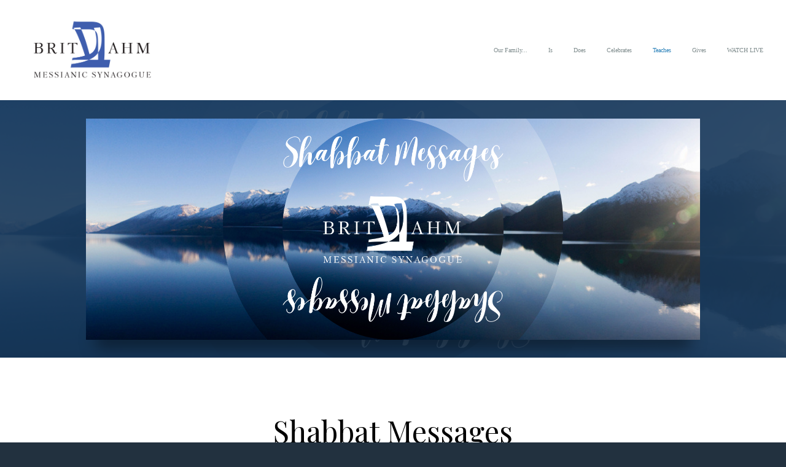

--- FILE ---
content_type: text/html; charset=UTF-8
request_url: https://shalompensacola.com/media/series/h7pr9sj/shabbat-messages
body_size: 8780
content:
<!DOCTYPE html>
<html class="wf-loading">
	<head>
		<meta http-equiv="Content-Type" content="text/html; charset=utf-8" />
		<meta name="viewport" content="width=device-width, initial-scale=1.0" />
<meta name="provider" content="snappages" />
<meta http-equiv="X-UA-Compatible" content="IE=Edge"/>
    <meta name="keywords" content="" />
            <meta name="description" content="" />
            <meta property="og:title" content="Shabbat Messages" />
            <meta property="og:type" content="website" />
            <meta property="og:url" content="https://shalompensacola.com/media/series/h7pr9sj/shabbat-messages" />
            <meta property="og:image" content="https://images.subsplash.com/image.jpg?id=3f9d3809-659d-485d-9b06-78c48201f471&w=800&h=450" />
            <meta property="og:thumbnail" content="https://images.subsplash.com/image.jpg?id=3f9d3809-659d-485d-9b06-78c48201f471&w=800&h=450" />
            <meta property="og:image:secure_url" content="https://images.subsplash.com/image.jpg?id=3f9d3809-659d-485d-9b06-78c48201f471&w=800&h=450" />
            <meta property="og:site_name" content="Brit Ahm Messianic Synagogue" />
            <meta property="og:description" content="" />
    <link rel="shortcut icon" href="https://storage2.snappages.site/MMN3FV/assets/favicon.png">
<title>Shabbat Messages | Brit Ahm Messianic Synagogue</title>
    <script defer src="https://ajax.googleapis.com/ajax/libs/jquery/2.1.3/jquery.min.js"></script>
<script>
	var wid=28762, pid=372312, ptype='media', tid=35931, custom_fonts = "Lora:regular,italic,700,700italic|Marck Script:regular|Play:regular,700|Playfair Display:regular,italic,700,700italic,900,900italic&display=swap";var page_type="media-series", render_url="https://site.snappages.site";</script>
<link href="https://assets2.snappages.site/global/styles/website.min.css?v=1769112211" type="text/css" rel="stylesheet" /><script defer src="https://assets2.snappages.site/global/assets/js/website.min.js?v=1769112211" type="text/javascript"></script><link class="core-style" href="https://storage2.snappages.site/MMN3FV/assets/themes/35931/style1719259520.css" type="text/css" rel="stylesheet" />
<link href="https://site.snappages.site/assets/icons/fontawesome/webfonts/fa-brands-400.woff2" rel="preload" as="font" type="font/woff2" crossorigin="anonymous"/>
<link href="https://site.snappages.site/assets/icons/fontawesome/webfonts/fa-regular-400.woff2" rel="preload" as="font" type="font/woff2" crossorigin="anonymous"/>
<link href="https://site.snappages.site/assets/icons/fontawesome/webfonts/fa-solid-900.woff2" rel="preload" as="font" type="font/woff2" crossorigin="anonymous"/>
<link href="https://site.snappages.site/assets/icons/fontawesome/css/all.min.css" rel="stylesheet"/>
<link href="https://site.snappages.site/assets/icons/fontawesome/css/all.min.css" rel="stylesheet"/>
<noscript><link href="https://site.snappages.site/assets/icons/fontawesome/css/all.min.css" rel="stylesheet" as="style"/></noscript>
<link href="https://site.snappages.site/assets/icons/fontawesome/css/v4-shims.min.css" rel="preload" as="style" onload="this.rel='stylesheet'"/>
<noscript><link href="https://site.snappages.site/assets/icons/fontawesome/css/v4-shims.min.css" rel="stylesheet" as="style"/></noscript>
<link href="https://assets2.snappages.site/global/assets/icons/pixeden/css/pe-icon-7-stroke.min.css" rel="preload" as="style" onload="this.rel='stylesheet'"/>
<noscript><link href="https://assets2.snappages.site/global/assets/icons/pixeden/css/pe-icon-7-stroke.min.css" rel="stylesheet" as="style"/></noscript>
<link href="https://assets2.snappages.site/global/assets/icons/typicons/typicons.min.css" rel="preload" as="style" onload="this.rel='stylesheet'"/>
<noscript><link href="https://assets2.snappages.site/global/assets/icons/typicons/typicons.min.css" rel="preload" as="stylesheet"/></noscript>
<link href="https://use.typekit.net/hqk1yln.css" rel="stylesheet" />

<svg xmlns="https://www.w3.org/2000/svg" style="display:none;">
    <symbol id="sp-icon-amazon" viewBox="0 0 50 50">
        <g fill-rule="nonzero">
          <path id="Shape" d="M0.0909090909,38.8 C0.242409091,38.53335 0.484818182,38.51665 0.818181818,38.75 C8.39390909,43.58335 16.6363636,46 25.5454545,46 C31.4848182,46 37.3484545,44.78335 43.1363636,42.35 C43.2878636,42.28335 43.5075455,42.18335 43.7954545,42.05 C44.0833182,41.91665 44.2878636,41.81665 44.4090909,41.75 C44.8636364,41.55 45.2196818,41.65 45.4772727,42.05 C45.7348182,42.45 45.6515,42.81665 45.2272727,43.15 C44.6818182,43.58335 43.9848182,44.08335 43.1363636,44.65 C40.5302727,46.35 37.6211818,47.66665 34.4090909,48.6 C31.1969545,49.53335 28.0605909,50 25,50 C20.2727273,50 15.803,49.09165 11.5909091,47.275 C7.37877273,45.45835 3.60604545,42.9 0.272727273,39.6 C0.0909090909,39.43335 0,39.26665 0,39.1 C0,39 0.0302727273,38.9 0.0909090909,38.8 Z M13.7727273,24.55 C13.7727273,22.25 14.2878636,20.28335 15.3181818,18.65 C16.3484545,17.01665 17.7575455,15.78335 19.5454545,14.95 C21.1818182,14.18335 23.1969545,13.63335 25.5909091,13.3 C26.4090909,13.2 27.7424091,13.06665 29.5909091,12.9 L29.5909091,12.05 C29.5909091,9.91665 29.3787727,8.48335 28.9545455,7.75 C28.3181818,6.75 27.3181818,6.25 25.9545455,6.25 L25.5909091,6.25 C24.5909091,6.35 23.7272727,6.7 23,7.3 C22.2727273,7.9 21.803,8.73335 21.5909091,9.8 C21.4696818,10.46665 21.1666364,10.85 20.6818182,10.95 L15.4545455,10.25 C14.9393636,10.11665 14.6818182,9.81665 14.6818182,9.35 C14.6818182,9.25 14.6969545,9.13335 14.7272727,9 C15.2424091,6.03335 16.5075455,3.83335 18.5227273,2.4 C20.5378636,0.96665 22.8939091,0.16665 25.5909091,0 L26.7272727,0 C30.1818182,0 32.8787727,0.98335 34.8181818,2.95 C35.1223778,3.2848521 35.4034595,3.64418094 35.6590909,4.025 C35.9166364,4.40835 36.1211818,4.75 36.2727273,5.05 C36.4242273,5.35 36.5605909,5.78335 36.6818182,6.35 C36.803,6.91665 36.8939091,7.30835 36.9545455,7.525 C37.0151364,7.74165 37.0605909,8.20835 37.0909091,8.925 C37.1211818,9.64165 37.1363636,10.06665 37.1363636,10.2 L37.1363636,22.3 C37.1363636,23.16665 37.25,23.95835 37.4772727,24.675 C37.7045455,25.39165 37.9242273,25.90835 38.1363636,26.225 C38.3484545,26.54165 38.6969545,27.05 39.1818182,27.75 C39.3636364,28.05 39.4545455,28.31665 39.4545455,28.55 C39.4545455,28.81665 39.3333182,29.05 39.0909091,29.25 C36.5757273,31.65 35.2120909,32.95 35,33.15 C34.6363636,33.45 34.1969545,33.48335 33.6818182,33.25 C33.2575455,32.85 32.8863636,32.46665 32.5681818,32.1 C32.25,31.73335 32.0227273,31.46665 31.8863636,31.3 C31.75,31.13335 31.5302727,30.80835 31.2272727,30.325 C30.9242273,29.84165 30.7120909,29.51665 30.5909091,29.35 C28.8939091,31.38335 27.2272727,32.65 25.5909091,33.15 C24.5605909,33.48335 23.2878636,33.65 21.7727273,33.65 C19.4393636,33.65 17.5227273,32.85835 16.0227273,31.275 C14.5227273,29.69165 13.7727273,27.45 13.7727273,24.55 Z M21.5909091,23.55 C21.5909091,24.85 21.8863636,25.89165 22.4772727,26.675 C23.0681818,27.45835 23.8636364,27.85 24.8636364,27.85 C24.9545455,27.85 25.0833182,27.83335 25.25,27.8 C25.4166364,27.76665 25.5302727,27.75 25.5909091,27.75 C26.8636364,27.38335 27.8484545,26.48335 28.5454545,25.05 C28.8787727,24.41665 29.1287727,23.725 29.2954545,22.975 C29.4620909,22.225 29.553,21.61665 29.5681818,21.15 C29.5833182,20.68335 29.5909091,19.91665 29.5909091,18.85 L29.5909091,17.6 C27.8333182,17.6 26.5,17.73335 25.5909091,18 C22.9242273,18.83335 21.5909091,20.68335 21.5909091,23.55 Z M40.6818182,39.65 C40.7424091,39.51665 40.8333182,39.38335 40.9545455,39.25 C41.7120909,38.68335 42.4393636,38.3 43.1363636,38.1 C44.2878636,37.76665 45.4090909,37.58335 46.5,37.55 C46.803,37.51665 47.0909091,37.53335 47.3636364,37.6 C48.7272727,37.73335 49.5454545,37.98335 49.8181818,38.35 C49.9393636,38.55 50,38.85 50,39.25 L50,39.6 C50,40.76665 49.7120909,42.14165 49.1363636,43.725 C48.5605909,45.30835 47.7575455,46.58335 46.7272727,47.55 C46.5757273,47.68335 46.4393636,47.75 46.3181818,47.75 C46.2575455,47.75 46.1969545,47.73335 46.1363636,47.7 C45.9545455,47.6 45.9090909,47.41665 46,47.15 C47.1211818,44.25 47.6818182,42.23335 47.6818182,41.1 C47.6818182,40.73335 47.6211818,40.46665 47.5,40.3 C47.1969545,39.9 46.3484545,39.7 44.9545455,39.7 C44.4393636,39.7 43.8333182,39.73335 43.1363636,39.8 C42.3787727,39.9 41.6818182,40 41.0454545,40.1 C40.8636364,40.1 40.7424091,40.06665 40.6818182,40 C40.6211818,39.93335 40.6060455,39.86665 40.6363636,39.8 C40.6363636,39.76665 40.6515,39.71665 40.6818182,39.65 Z"/>
        </g>
    </symbol>
    <symbol id="sp-icon-roku" viewBox="0 0 50 50">
        <g>
          <path id="Combined-Shape" d="M8,0 L42,0 C46.418278,-8.11624501e-16 50,3.581722 50,8 L50,42 C50,46.418278 46.418278,50 42,50 L8,50 C3.581722,50 5.41083001e-16,46.418278 0,42 L0,8 C-5.41083001e-16,3.581722 3.581722,8.11624501e-16 8,0 Z M9.94591393,22.6758056 C9.94591393,23.9554559 8.93797503,25.0040346 7.705466,25.0040346 L6.5944023,25.0040346 L6.5944023,20.3268077 L7.705466,20.3268077 C8.93797503,20.3268077 9.94591393,21.3746529 9.94591393,22.6758056 Z M15,32 L11.1980679,26.5137477 C12.6117075,25.6540149 13.5405811,24.2489259 13.5405811,22.6758056 C13.5405811,20.0964239 11.1176341,18 8.14917631,18 L3,18 L3,31.9899135 L6.5944023,31.9899135 L6.5944023,27.3332264 L7.6834372,27.3332264 L10.9214498,32 L15,32 Z M19.4209982,23.6089545 C20.3760082,23.6089545 21.1686305,24.9005713 21.1686305,26.4995139 C21.1686305,28.098368 20.3760082,29.3917084 19.4209982,29.3917084 C18.4876486,29.3917084 17.6937241,28.0984122 17.6937241,26.4995139 C17.6937241,24.9006155 18.4876486,23.6089545 19.4209982,23.6089545 Z M24.8610089,26.4995139 C24.8610089,23.4472925 22.4211995,21 19.4209982,21 C16.4217953,21 14,23.4472925 14,26.4995139 C14,29.5540333 16.4217953,32 19.4209982,32 C22.4211995,32 24.8610089,29.5540333 24.8610089,26.4995139 Z M33.154894,21.2236663 L29.0835675,25.3681007 L29.0835675,21.2099662 L25.549974,21.2099662 L25.549974,31.7778363 L29.0835675,31.7778363 L29.0835675,27.4910969 L33.3340371,31.7778363 L37.7816639,31.7778363 L32.3803293,26.2779246 L36.8541742,21.7246949 L36.8541742,27.9961029 C36.8541742,30.0783079 38.0840844,31.9999116 41.1813884,31.9999116 C42.6517766,31.9999116 44.001101,31.1508546 44.6569026,30.3826285 L46.24575,31.7777921 L47,31.7777921 L47,21.2236663 L43.4663631,21.2236663 L43.4663631,28.056914 C43.0684459,28.7640196 42.5140009,29.2086122 41.657092,29.2086122 C40.7876817,29.2086122 40.3887661,28.6838515 40.3887661,27.0054037 L40.3887661,21.2236663 L33.154894,21.2236663 Z"/>
        </g>
    </symbol>
    <symbol id="sp-icon-google-play" viewBox="0 0 50 50">
	    <g fill-rule="nonzero">
	      <path id="top" d="M7.60285132,19.9078411 C12.5081466,14.9434827 20.3874745,6.92617108 24.6425662,2.55295316 L27.0855397,0.0509164969 L30.6904277,3.63645621 C32.6802444,5.62627291 34.2953157,7.30040733 34.2953157,7.35947047 C34.2953157,7.55651731 3.60386965,24.6751527 3.2296334,24.6751527 C3.01272912,24.6751527 4.70723014,22.8431772 7.60285132,19.9078411 Z" transform="matrix(1 0 0 -1 0 24.726)"/>
	            <path id="Shape" d="M0.767311609,49.8798639 C0.5901222,49.6828171 0.353869654,49.2693751 0.235234216,48.9735503 C0.0773930754,48.5794566 0.0183299389,41.3498232 0.0183299389,25.6690696 C0.0183299389,0.749517674 -0.0407331976,2.04992501 1.20010183,1.16295963 L1.83044807,0.709802806 L13.9256619,12.8050167 L26.0213849,24.9012488 L22.9088595,28.05298 C21.1950102,29.7866867 15.5804481,35.4796602 10.4394094,40.7194769 C1.61405295,49.6833262 1.06262729,50.2148945 0.767311609,49.8798639 Z" transform="matrix(1 0 0 -1 0 50.66)"/>
	            <path id="Shape" d="M32.1283096,28.868403 L28.287169,25.0272624 L31.5376782,21.7375476 C33.3304481,19.9249203 34.8864562,18.408627 34.9852342,18.3689121 C35.2214868,18.309849 45.0320774,23.6876494 45.5442974,24.1601545 C45.7413442,24.3373439 45.9974542,24.7711525 46.1155804,25.1453887 C46.450611,26.1499712 45.938391,27.0364274 44.5595723,27.8638205 C43.5748473,28.454961 37.3691446,31.9417227 36.3447047,32.4732909 C35.9893075,32.6703378 35.5560081,32.2961015 32.1283096,28.868403 Z" transform="matrix(1 0 0 -1 0 50.884)"/>
	            <path id="bottom" d="M16.1323829,37.9725051 C10.0850305,31.9643585 5.19959267,27.0392057 5.27851324,27.0392057 C5.33757637,27.0392057 5.84979633,27.2953157 6.401222,27.6104888 C7.48472505,28.2016293 28.8783096,39.9419552 31.3406314,41.2815682 C33.9210794,42.660387 34.0198574,42.1680244 30.4541752,45.7535642 C28.7204684,47.4872709 27.2627291,48.9052953 27.203666,48.9052953 C27.1446029,48.885947 22.160387,43.9806517 16.1323829,37.9725051 Z" transform="matrix(1 0 0 -1 0 75.945)"/>
	    </g>
    </symbol>
    <symbol id="sp-icon-apple" viewBox="0 0 50 50">
	    <g fill-rule="nonzero">
	      <path id="Shape" d="M33.9574406,26.5634279 C34.0276124,34.1300976 40.5866722,36.6480651 40.6593407,36.6801167 C40.6038808,36.8576056 39.6113106,40.2683744 37.2037125,43.7914576 C35.1223643,46.8374278 32.9623738,49.8720595 29.5596196,49.9349127 C26.2160702,49.9966052 25.1409344,47.9496797 21.3183084,47.9496797 C17.4968415,47.9496797 16.3023155,49.8721487 13.1372718,49.9966945 C9.85274871,50.1212403 7.35152871,46.7030612 5.25306112,43.668251 C0.964911488,37.4606036 -2.31212183,26.1269374 2.08810657,18.476523 C4.27404374,14.6772963 8.18048359,12.2714647 12.420574,12.2097721 C15.6458924,12.1481688 18.6901193,14.3824933 20.6618852,14.3824933 C22.6324029,14.3824933 26.3318047,11.6955185 30.2209468,12.0901367 C31.8490759,12.1579896 36.4193394,12.748667 39.353895,17.0498265 C39.1174329,17.1966031 33.9007325,20.2374843 33.9574406,26.5634279 M27.6736291,7.98325071 C29.4174035,5.86972218 30.5910653,2.92749548 30.2708784,0 C27.7573538,0.101154388 24.7179418,1.67712725 22.9150518,3.78949514 C21.2993165,5.66009243 19.8842887,8.65410161 20.2660876,11.5236543 C23.0677001,11.7406943 25.9297656,10.0981184 27.6736291,7.98325071"/>
	    </g>
    </symbol>
    <symbol id="sp-icon-windows" viewBox="0 0 50 50">
	    <g fill-rule="nonzero">
	      <path id="Shape" d="M0,7.0733463 L20.3540856,4.30155642 L20.3628405,23.9346304 L0.0184824903,24.0503891 L0,7.07354086 L0,7.0733463 Z M20.344358,26.1964981 L20.3599222,45.8466926 L0.0157587549,43.0496109 L0.0145914397,26.064786 L20.3441634,26.1964981 L20.344358,26.1964981 Z M22.8116732,3.93871595 L49.7992218,0 L49.7992218,23.6848249 L22.8116732,23.8988327 L22.8116732,3.93891051 L22.8116732,3.93871595 Z M49.8054475,26.381323 L49.7990272,49.9593385 L22.8114786,46.1503891 L22.7737354,26.3371595 L49.8054475,26.381323 Z"/>
	    </g>
    </symbol>
</svg>

	</head>
	<body>
		<div id="sp-wrapper">
			<header id="sp-header">
				<div id="sp-bar"><div id="sp-bar-text"><span></span></div><div id="sp-bar-social" class="sp-social-holder" data-style="icons" data-shape="circle"><a class="facebook" href="" target="_blank" data-type="facebook"><i class="fa fa-fw fa-facebook"></i></a><a class="twitter" href="" target="_blank" data-type="twitter"><i class="fa fa-fw fa-twitter"></i></a><a class="pinterest" href="" target="_blank" data-type="pinterest"><i class="fa fa-fw fa-pinterest"></i></a><a class="instagram" href="" target="_blank" data-type="instagram"><i class="fa fa-fw fa-instagram"></i></a></div></div>
				<div id="sp-logo"><a href="/our-family" target="_self"><img src="https://storage2.snappages.site/MMN3FV/assets/images/4145828_450x225_500.png" width="200px"/></a></div>
				<div id="sp-nav"><nav id="sp-nav-links"><ul><li style="z-index:1250;" id="nav_our-family" data-type="basic"><a href="/" target="_self"><span></span>Our Family...</a></li><li style="z-index:1249;" id="nav_is" data-type="basic"><a href="/is" target="_self"><span></span>Is</a></li><li style="z-index:1248;" id="nav_does" data-type="basic"><a href="/does" target="_self"><span></span>Does</a></li><li style="z-index:1247;" id="nav_celebrates" data-type="basic"><a href="/celebrates" target="_self"><span></span>Celebrates</a></li><li style="z-index:1251" id="nav_teaches" class="selected" data-type="media"><a href="/teaches" target="_self"><span></span>Teaches</a></li><li style="z-index:1245;" id="nav_gives" data-type="basic"><a href="/gives" target="_self"><span></span>Gives</a></li><li style="z-index:1244;" id="nav_watch-live" data-type="basic"><a href="/watch-live" target="_self"><span></span>WATCH LIVE</a></li></ul></nav></div><div id="sp-nav-button"></div>
			</header>
			<main id="sp-content">
				<section class="sp-section sp-scheme-1" data-index="" data-scheme="1"><div class="sp-section-slide" data-background="%7B%22type%22%3A%22image%22%2C%22src%22%3A%22https%3A%5C%2F%5C%2Fcdn.subsplash.com%5C%2Fimages%5C%2FMMN3FV%5C%2F_source%5C%2Ffe61ec08-7483-4638-b77b-52475b5f23d3%5C%2Fimage.png%22%2C%22size%22%3A%22cover%22%2C%22position%22%3A%22center%22%2C%22repeat%22%3A%22no-repeat%22%2C%22attachment%22%3A%22scroll%22%2C%22tint%22%3A%22rgba%2824%2C56%2C89%2C.9%29%22%7D" data-tint="rgba(24,56,89,.9)"  data-label="Main" ><div class="sp-section-content"  style="padding-top:30px;padding-bottom:30px;"><div class="sp-grid sp-col sp-col-24"><div class="sp-block sp-image-block " data-type="image" data-id="" style="text-align:center;padding-top:0px;padding-bottom:0px;padding-left:0px;padding-right:0px;"><div class="sp-block-content"  style="max-width:1000px;"><div class="sp-image-holder" style="background-image:url(https://cdn.subsplash.com/images/MMN3FV/_source/fe61ec08-7483-4638-b77b-52475b5f23d3/image.png);"  data-source="https://cdn.subsplash.com/images/MMN3FV/_source/fe61ec08-7483-4638-b77b-52475b5f23d3/image.png" data-ratio="banner" data-shadow="float"><img src="https://cdn.subsplash.com/images/MMN3FV/_source/fe61ec08-7483-4638-b77b-52475b5f23d3/image.png" class="fill" alt="" /><div class="sp-image-title"></div><div class="sp-image-caption"></div></div></div></div></div></div></div></section><section class="sp-section sp-scheme-0" data-index="" data-scheme="0"><div class="sp-section-slide"  data-label="Main" ><div class="sp-section-content" ><div class="sp-grid sp-col sp-col-24"><div class="sp-block sp-heading-block " data-type="heading" data-id="" style="text-align:center;"><div class="sp-block-content"  style=""><span class='h1' ><h1 >Shabbat Messages</h1></span></div></div><div class="sp-block sp-media_library-block " data-type="media_library" data-id="" style=""><div class="sp-block-content"  style=""><div class="sp-media-library"  data-source="series" data-layout="grid" data-pagination="true" data-labels="true" data-page="1" data-limit="12" data-filter="media_series" data-value="8b02b88b-512f-41e6-9e14-feedad9e27b0" data-total="30">
        <a class="sp-media-item" href="/media/9bxg4cd/shabbat-message-parsha-vaera-01-17-26">
            <div class="sp-media-thumb" style="color:#13314f;background-color:#607793;background-image:url(https://images.subsplash.com/image.jpg?id=3f9d3809-659d-485d-9b06-78c48201f471&w=800&h=450);"><div class="sp-media-play-overlay"></div></div>
            <div class="sp-media-title">Shabbat Message Parsha Vaera 01.17.26</div>
            <div class="sp-media-subtitle">Jan 17, 2026 &nbsp;<span style="font-size:.8em;">&bullet;</span>&nbsp; Rabbi Eric Tokajer</div>
        </a>
        <a class="sp-media-item" href="/media/pjx7cnc/shabbat-message-parsha-shemot-1-10-26">
            <div class="sp-media-thumb" style="color:#13314f;background-color:#607793;background-image:url(https://images.subsplash.com/image.jpg?id=3f9d3809-659d-485d-9b06-78c48201f471&w=800&h=450);"><div class="sp-media-play-overlay"></div></div>
            <div class="sp-media-title">Shabbat Message Parsha Shemot 1.10.26</div>
            <div class="sp-media-subtitle">Jan 10, 2026 &nbsp;<span style="font-size:.8em;">&bullet;</span>&nbsp; Rabbi Eric Tokjer</div>
        </a>
        <a class="sp-media-item" href="/media/74zqdpb/shabbat-message-parsha-vayechi-1-3-26">
            <div class="sp-media-thumb" style="color:#13314f;background-color:#607793;background-image:url(https://images.subsplash.com/image.jpg?id=3f9d3809-659d-485d-9b06-78c48201f471&w=800&h=450);"><div class="sp-media-play-overlay"></div></div>
            <div class="sp-media-title">Shabbat Message Parsha Vayechi 1.3.26</div>
            <div class="sp-media-subtitle">Jan 3, 2026 &nbsp;<span style="font-size:.8em;">&bullet;</span>&nbsp; Rabbi Eric Tokajer</div>
        </a>
        <a class="sp-media-item" href="/media/2wkb9mm/shabbat-message-parsha-vayigash-12-27-25">
            <div class="sp-media-thumb" style="color:#13314f;background-color:#607793;background-image:url(https://images.subsplash.com/image.jpg?id=3f9d3809-659d-485d-9b06-78c48201f471&w=800&h=450);"><div class="sp-media-play-overlay"></div></div>
            <div class="sp-media-title">Shabbat Message Parsha Vayigash 12.27.25</div>
            <div class="sp-media-subtitle">Dec 27, 2025 &nbsp;<span style="font-size:.8em;">&bullet;</span>&nbsp; Rabbi Eric Tokajer</div>
        </a>
        <a class="sp-media-item" href="/media/jqfhq4h/shabbat-message-parsha-miketz-12-20-25">
            <div class="sp-media-thumb" style="color:#13314f;background-color:#607793;background-image:url(https://images.subsplash.com/image.jpg?id=3f9d3809-659d-485d-9b06-78c48201f471&w=800&h=450);"><div class="sp-media-play-overlay"></div></div>
            <div class="sp-media-title">Shabbat Message Parsha Miketz 12.20.25</div>
            <div class="sp-media-subtitle">Dec 20, 2025 &nbsp;<span style="font-size:.8em;">&bullet;</span>&nbsp; Ed Van Abbema</div>
        </a>
        <a class="sp-media-item" href="/media/72t54m8/shabbat-message-parsha-vayeshev-12-13-25">
            <div class="sp-media-thumb" style="color:#13314f;background-color:#607793;background-image:url(https://images.subsplash.com/image.jpg?id=3f9d3809-659d-485d-9b06-78c48201f471&w=800&h=450);"><div class="sp-media-play-overlay"></div></div>
            <div class="sp-media-title">Shabbat Message Parsha Vayeshev 12.13.25</div>
            <div class="sp-media-subtitle">Dec 13, 2025</div>
        </a>
        <a class="sp-media-item" href="/media/t58zxfj/shabbat-message-parsha-vayetzei-11-29-25">
            <div class="sp-media-thumb" style="color:#13314f;background-color:#607793;background-image:url(https://images.subsplash.com/image.jpg?id=3f9d3809-659d-485d-9b06-78c48201f471&w=800&h=450);"><div class="sp-media-play-overlay"></div></div>
            <div class="sp-media-title">Shabbat Message Parsha Vayetzei 11.29.25</div>
            <div class="sp-media-subtitle">Nov 29, 2025</div>
        </a>
        <a class="sp-media-item" href="/media/2rvmss5/shabbat-message-parsha-chayei-sarah-11-15-25">
            <div class="sp-media-thumb" style="color:#13314f;background-color:#607793;background-image:url(https://images.subsplash.com/image.jpg?id=3f9d3809-659d-485d-9b06-78c48201f471&w=800&h=450);"><div class="sp-media-play-overlay"></div></div>
            <div class="sp-media-title">Shabbat Message Parsha Chayei Sarah 11.15.25</div>
            <div class="sp-media-subtitle">Nov 15, 2025 &nbsp;<span style="font-size:.8em;">&bullet;</span>&nbsp; Rabbi Eric Tokajer</div>
        </a>
        <a class="sp-media-item" href="/media/shjvsff/shabbat-message-parsha-lech-lecha">
            <div class="sp-media-thumb" style="color:#13314f;background-color:#607793;background-image:url(https://images.subsplash.com/image.jpg?id=3f9d3809-659d-485d-9b06-78c48201f471&w=800&h=450);"><div class="sp-media-play-overlay"></div></div>
            <div class="sp-media-title">Shabbat Message Parsha Lech Lecha</div>
            <div class="sp-media-subtitle">Nov 1, 2025</div>
        </a>
        <a class="sp-media-item" href="/media/yn8qgvc/shabbat-message-parsha-noach-10-25-25">
            <div class="sp-media-thumb" style="color:#13314f;background-color:#607793;background-image:url(https://images.subsplash.com/image.jpg?id=3f9d3809-659d-485d-9b06-78c48201f471&w=800&h=450);"><div class="sp-media-play-overlay"></div></div>
            <div class="sp-media-title">Shabbat Message Parsha Noach 10.25.25</div>
            <div class="sp-media-subtitle">Oct 25, 2025 &nbsp;<span style="font-size:.8em;">&bullet;</span>&nbsp; Ed Van Abbema</div>
        </a>
        <a class="sp-media-item" href="/media/z8kyb46/shabbat-message-parsha-sukkot-v-10-11-25">
            <div class="sp-media-thumb" style="color:#13314f;background-color:#607793;background-image:url(https://images.subsplash.com/image.jpg?id=3f9d3809-659d-485d-9b06-78c48201f471&w=800&h=450);"><div class="sp-media-play-overlay"></div></div>
            <div class="sp-media-title">Shabbat Message Parsha Sukkot V 10.11.25</div>
            <div class="sp-media-subtitle">Oct 11, 2025</div>
        </a>
        <a class="sp-media-item" href="/media/xhzkr7n/shabbat-message-parsha-ha-azinu-10-4-25">
            <div class="sp-media-thumb" style="color:#13314f;background-color:#607793;background-image:url(https://images.subsplash.com/image.jpg?id=3f9d3809-659d-485d-9b06-78c48201f471&w=800&h=450);"><div class="sp-media-play-overlay"></div></div>
            <div class="sp-media-title">Shabbat Message Parsha Ha'Azinu 10.4.25</div>
            <div class="sp-media-subtitle">Oct 4, 2025</div>
        </a><span></span></div><div class="text-reset"><div class="sp-button" id="view-more-button">View More</div></div></div></div></div></div></div></section>
			</main>
			<footer id="sp-footer">
				<section class="sp-section sp-scheme-2" data-index="" data-scheme="2"><div class="sp-section-slide"  data-label="Main" ><div class="sp-section-content" ><div class="sp-grid sp-col sp-col-24"><div class="sp-row"><div class="sp-col sp-col-13"><div class="sp-row"><div class="sp-col sp-col-8"><div class="sp-block sp-map-block " data-type="map" data-id="650f5e54-b179-4f4f-ab74-0a54627dd27b" style="padding-top:25px;padding-bottom:25px;padding-left:50px;padding-right:50px;"><div class="sp-block-content"  style=""><div class="map-holder" style="height:300px;"  data-latlng="30.491544,-87.166635" data-markerlatlng="30.491544,-87.166635" data-zoom="13" data-address="6700 Spanish Trail Pensacola Fl 32504"></div></div></div></div><div class="sp-col sp-col-5"><div class="sp-block sp-heading-block " data-type="heading" data-id="47fd1ea5-2cf2-4d92-9716-7611c25ffc65" style="text-align:left;"><div class="sp-block-content"  style=""><span class='h2'  data-size="2em"><h2  style='font-size:2em;'>Contact Info</h2></span></div></div><div class="sp-block sp-text-block " data-type="text" data-id="1444c50c-833e-4d09-9178-4da0c2e0a3c1" style="text-align:left;"><div class="sp-block-content"  style="">Street Address:<br>6700 Spanish Trail<br>Pensacola FL 32504<br><br>Mailing Address:<br>P.O. Box 10943<br>Pensacola FL 32524<br><br>Office: (850) 484-0900<br>admin@britahm.org</div></div></div></div></div><div class="sp-col sp-col-5"><div class="sp-block sp-heading-block " data-type="heading" data-id="36ea8038-c801-484d-957b-0f883ccafe56" style="text-align:left;"><div class="sp-block-content"  style=""><span class='h2'  data-size="2em"><h2  style='font-size:2em;'>Service Times</h2></span></div></div><div class="sp-block sp-text-block " data-type="text" data-id="96478544-cdb2-4ced-9583-5b9ad49e8ec0" style="text-align:left;"><div class="sp-block-content"  style=""><b>Saturday</b><br>Coffee &amp; Fellowship - 8 am<br>Foundations Class - 9 am<br>Torah Service - 10 am<br>Oneg - 12 pm<br><br><b>Tuesday Night Bible Study</b><br>Food &amp; Fellowship - 5:30 pm<br>Study - 6:30 pm</div></div></div><div class="sp-col sp-col-6"><div class="sp-block sp-heading-block " data-type="heading" data-id="bc693bb1-f27c-4066-b8f7-6ee91de3d439" style="text-align:left;"><div class="sp-block-content"  style=""><span class='h2'  data-size="2em"><h2  style='font-size:2em;'>Follow Us</h2></span></div></div><div class="sp-block sp-social-block " data-type="social" data-id="88a9421f-892c-4103-a999-2b90b82dd3ca" style="padding-top:20px;padding-bottom:20px;"><div class="sp-block-content"  style=""><div class="sp-social-holder" style="font-size:25px;margin-top:-5px;"  data-style="icons" data-shape="square"><a class="facebook" href="https://www.facebook.com/BritAhm" target="_blank" style="margin-right:5px;margin-top:5px;"><i class="fa fa-fw fa-facebook"></i></a><a class="twitter" href="https://twitter.com" target="_blank" style="margin-right:5px;margin-top:5px;"><i class="fa fa-fw fa-twitter"></i></a><a class="instagram" href="https://www.instagram.com/britahmmishpochah/" target="_blank" style="margin-right:5px;margin-top:5px;"><i class="fa fa-fw fa-instagram"></i></a><a class="youtube" href="https://www.youtube.com/channel/UCfuDXt5wGpQ6KxEGzM9d2Vw" target="_blank" style="margin-right:5px;margin-top:5px;"><i class="fa fa-fw fa-youtube"></i></a></div></div></div><div class="sp-block sp-heading-block " data-type="heading" data-id="391db2c1-dc62-4878-ba35-dc1554d31027" style="text-align:start;"><div class="sp-block-content"  style=""><span class='h2'  data-size="2em"><h2  style='font-size:2em;'>Membership</h2></span></div></div><div class="sp-block sp-text-block " data-type="text" data-id="e1cf3e2a-314b-40f3-aaf8-5f5882b72c9f" style="text-align:start;padding-top:0px;padding-bottom:0px;"><div class="sp-block-content"  style=""><a href="/membership-request" target="_self" rel=""><u>Membership Request</u></a><br>Required Reading:<br><a href="https://www.amazon.com/Gods-Appointed-Times-Understanding-Celebrating/dp/1880226545/ref=sr_1_5?crid=50N02B0CBLPC&amp;dchild=1&amp;keywords=gods+appointed+times&amp;qid=1615844207&amp;sprefix=Gods+appo%2Caps%2C177&amp;sr=8-5" rel="noopener noreferrer" target="_blank"><u>God's Appointed Times</u></a><br><a href="https://www.amazon.com/Our-Hands-Are-Stained-Blood/dp/1560430680/ref=tmm_pap_swatch_0?_encoding=UTF8&amp;qid=1615844264&amp;sr=8-2" rel="noopener noreferrer" target="_blank"><u>Our Hands Are Stained with Blood</u></a><br><a href="https://www.amazon.com/You-Bring-Bagels-Ill-Gospel/dp/1880226650/ref=sr_1_1?dchild=1&amp;keywords=You+Bring+the+Bagels+I%27ll+Bring+the+Gospel&amp;qid=1615844392&amp;sr=8-1" rel="noopener noreferrer" target="_blank"><u>You Bring the Bagels I'll Bring the Gospel</u></a><br><a href="https://www.amazon.com/Separation-Church-Faith-Copernicus-Jews/dp/1511529105/ref=sr_1_2?dchild=1&amp;keywords=Copernicus+and+the+Jews&amp;qid=1615844428&amp;sr=8-2" rel="noopener noreferrer" target="_blank"><u>Copernicus and the Jews</u></a></div></div></div></div></div></div></div></section><div id="sp-footer-extra"><div id="sp-footer-brand"><a href="https://snappages.com?utm_source=user&utm_medium=footer" target="_blank" title="powered by SnapPages Website Builder">powered by &nbsp;<span>SnapPages</span></a></div></div>
			</footer>
		</div>
	
	</body>
</html>
